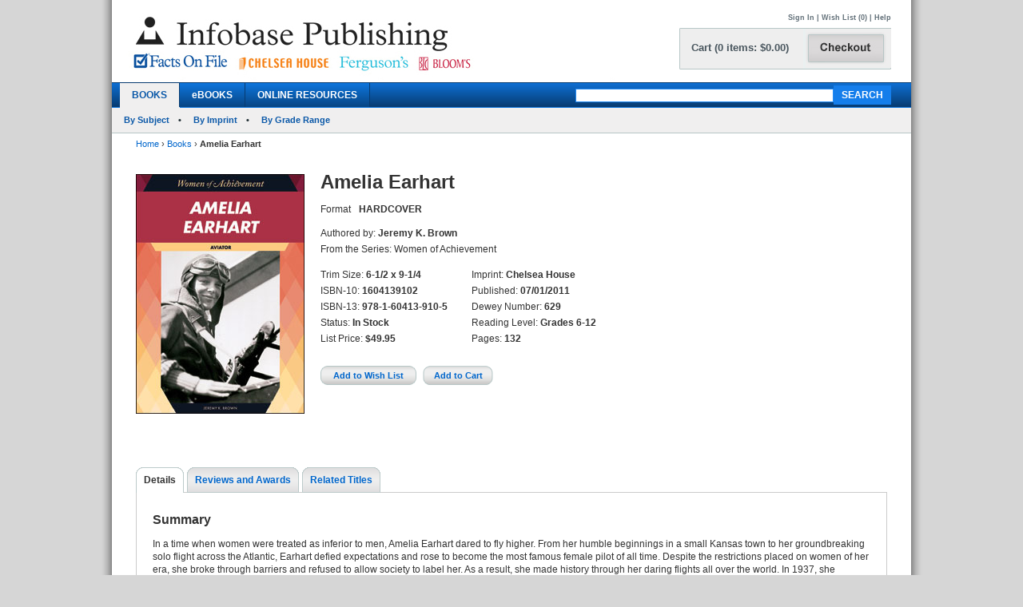

--- FILE ---
content_type: text/html; charset=utf-8
request_url: https://ferguson.infobasepublishing.com/Bookdetail.aspx?ISBN=1604139102&Ebooks=
body_size: 64130
content:


<!DOCTYPE html PUBLIC "-//W3C//DTD XHTML 1.0 Transitional//EN" "http://www.w3.org/TR/xhtml1/DTD/xhtml1-transitional.dtd">


<html xmlns="http://www.w3.org/1999/xhtml">

<head><meta http-equiv="content-type" content="text/html;charset=utf-8" /><title>
	Infobase Publishing - Amelia Earhart
</title><link href="/common/css/main.css" rel="stylesheet" type="text/css" media="all" />
    <script type="text/javascript" src="/Common/js/common.js"></script>
<link href="/common/css/styles.css" rel="stylesheet" type="text/css" />
	

<script type="text/javascript">
function unhide(divID) {
  var item = document.getElementById(divID);
  if (item) {
    item.className=(item.className=='SubnavDiv')?'SubnavDivUnhide':'SubnavDiv';
  }
}
</script>
	

</head>
   
<body>
<form method="post" action="./Bookdetail.aspx?ISBN=1604139102&amp;Ebooks=" onkeypress="javascript:return WebForm_FireDefaultButton(event, 'ucHeader_btnSearch')" id="form1" enctype="multipart/form-data">
<div class="aspNetHidden">
<input type="hidden" name="__EVENTTARGET" id="__EVENTTARGET" value="" />
<input type="hidden" name="__EVENTARGUMENT" id="__EVENTARGUMENT" value="" />
<input type="hidden" name="__VIEWSTATE" id="__VIEWSTATE" value="/[base64]/[base64]/SVNCTj0xNjA0MTM5MTAyJmVCb29rcz0wJnRhYj1EZXRhaWxzZGQCAw8WAh8EZxYCZg8PFgQfAQVAfi9Cb29rZGV0YWlsLmFzcHg/[base64]/[base64]/SVNCTj0xNjA0MTM5MTAyJmVCb29rcz0wJnRhYj1EZXRhaWxzZGQCAw8WAh8EZxYCZg8PFgQfAQVAfi9Cb29rZGV0YWlsLmFzcHg/[base64]/[base64]/[base64]/SVNCTj0xNjA0MTM0OTE3JmVCb29rcz0wZGQCBQ8PFgIfAAUGJDM1LjAwZGQCBw8PFgIfAAUJSGFyZGNvdmVyZGQCCQ8PFgIfAAUISW4gU3RvY2tkZAIVDw8WAh8BBYEBaHR0cHM6Ly93d3cuaW5mb2Jhc2VwdWJsaXNoaW5nLmNvbS9DYXJ0LmFzcHg/[base64]/[base64]/[base64]/[base64]/[base64]/SVNCTj0xNjA0MTM5MTAyJkVib29rcz1kZAIJD2QWDGYPFQEKMTYwNDEzNzEwWGQCAw8PFgQfAAULSm9hbiBvZiBBcmMfAQUqfi9Cb29rZGV0YWlsLmFzcHg/SVNCTj0xNjA0MTM3MTBYJmVCb29rcz0wZGQCBQ8PFgIfAAUGJDM1LjAwZGQCBw8PFgIfAAUJSGFyZGNvdmVyZGQCCQ8PFgIfAAUISW4gU3RvY2tkZAIVDw8WAh8BBYEBaHR0cHM6Ly93d3cuaW5mb2Jhc2VwdWJsaXNoaW5nLmNvbS9DYXJ0LmFzcHg/[base64]/SVNCTj0xNjA0MTM5MTAyJkVib29rcz1kZAIMD2QWDGYPFQEKMTYwNDEzMDgzMGQCAw8PFgQfAAUOTWFydGhhIFN0ZXdhcnQfAQUqfi9Cb29rZGV0YWlsLmFzcHg/SVNCTj0xNjA0MTMwODMwJmVCb29rcz0wZGQCBQ8PFgIfAAUGJDQ5Ljk1ZGQCBw8PFgIfAAUJSGFyZGNvdmVyZGQCCQ8PFgIfAAUISW4gU3RvY2tkZAIVDw8WAh8BBYEBaHR0cHM6Ly93d3cuaW5mb2Jhc2VwdWJsaXNoaW5nLmNvbS9DYXJ0LmFzcHg/[base64]/SVNCTj0xNjA0MTMwNzVYJmVCb29rcz0wZGQCBQ8PFgIfAAUGJDQ5Ljk1ZGQCBw8PFgIfAAUJSGFyZGNvdmVyZGQCCQ8PFgIfAAUISW4gU3RvY2tkZAIVDw8WAh8BBYEBaHR0cHM6Ly93d3cuaW5mb2Jhc2VwdWJsaXNoaW5nLmNvbS9DYXJ0LmFzcHg/UGFnZT1odHRwczovL2Zlcmd1c29uLmluZm9iYXNlcHVibGlzaGluZy5jb20vQm9va2RldGFpbC5hc3B4P0lTQk49MTYwNDEzOTEwMiZFYm9va3M9ZGQCDw9kFgxmDxUBCjE2MDQxMzkwODBkAgMPDxYEHwAFCk5lbGxpZSBCbHkfAQUqfi9Cb29rZGV0YWlsLmFzcHg/SVNCTj0xNjA0MTM5MDgwJmVCb29rcz0wZGQCBQ8PFgIfAAUGJDQ5Ljk1ZGQCBw8PFgIfAAUJSGFyZGNvdmVyZGQCCQ8PFgIfAAUISW4gU3RvY2tkZAIVDw8WAh8BBYEBaHR0cHM6Ly93d3cuaW5mb2Jhc2VwdWJsaXNoaW5nLmNvbS9DYXJ0LmFzcHg/[base64]/[base64]/[base64]/[base64]/SVNCTj0xNjA0MTM5MTAyJmVCb29rcz0wJnRhYj1EZXRhaWxzZGQCAw8WAh8EZxYCZg8PFgQfAQVAfi9Cb29rZGV0YWlsLmFzcHg/[base64]/SVNCTj0xNjA0MTM5MTAyJmVCb29rcz0wJnRhYj1MZWFybmluZ1Jlc291cmNlc2RkZIcwMapIV8px1vChx84G+lLP1BHQqyaX2KSL6MxqkLYk" />
</div>

<script type="text/javascript">
//<![CDATA[
var theForm = document.forms['form1'];
if (!theForm) {
    theForm = document.form1;
}
function __doPostBack(eventTarget, eventArgument) {
    if (!theForm.onsubmit || (theForm.onsubmit() != false)) {
        theForm.__EVENTTARGET.value = eventTarget;
        theForm.__EVENTARGUMENT.value = eventArgument;
        theForm.submit();
    }
}
//]]>
</script>


<script src="/WebResource.axd?d=SOn67lsUGFr5UTBFIPQKRfUj6g9piDp_1msYhHB6hkwP-r37L_LxXjFhyPvwwZbD0iMOJgmVvO_flxJUq_1H0FGLuvuc_mXCyH8CXzYSLhI1&amp;t=638285921964787378" type="text/javascript"></script>


<script src="/ScriptResource.axd?d=VG2Uy8AlpqGBnIKZKUQqZ3lgEwF0e5J5CIkS2on8rfeYjW_uIX_2BdowZq2eUVD_g-DWyW8Z6N96q4WfeZP4UkGd2cHHcpM1XXND4xPEEpVQyBNSrq_-Shve5SwcZNungXUTi0M45Hi33Pti0cp6RwTTnntPx4Mr7d-jt0KN4nc1&amp;t=13798092" type="text/javascript"></script>
<script src="/ScriptResource.axd?d=4a6bDyGqa2HydK-lXy4Ki0PHRB3xddJKSas2FjX9vk_qGe1rjyuYJyFFyzkY22CIjNlrZDxjOJ98MSY_5VfRlN-6mLij6VZa9CmHiqhsxJyUdl1nwRuLhuPhMFaGfTn80dSqxsy6_0yOqGaj4wG-IJ199bv1pIEguBY1j2tvWGXlhhlfbDTKqoIhg10KVqSo0&amp;t=13798092" type="text/javascript"></script>
<div class="aspNetHidden">

	<input type="hidden" name="__VIEWSTATEGENERATOR" id="__VIEWSTATEGENERATOR" value="6DCAC49F" />
	<input type="hidden" name="__SCROLLPOSITIONX" id="__SCROLLPOSITIONX" value="0" />
	<input type="hidden" name="__SCROLLPOSITIONY" id="__SCROLLPOSITIONY" value="0" />
	<input type="hidden" name="__EVENTVALIDATION" id="__EVENTVALIDATION" value="/wEdAB3N5SkJsux2PkpGzBlEPzxwNL2SUAO14nVtTs0y/[base64]/md5U/QyzqdTHkFBAMrHxPodsIXoiAM0x/KMa57O8uY5xKNDEQN3l4TYuwL9M7ES0d9ie5thciRW7aNKvtxh4RG4h9NoAWFMGpaWGNqm5B1P8//3zCAr2g0pcgTK5C/Hkl9ihI4G9Ujwn++kJxK0dvZ86wJp5CMpwyYxlufOyahQk2eVucBIZU4Ac3T0VSMMiUh+Jg0/S/D49ChMMsbrYdfOzv9Razu8cKO9Iwnmruy7vQowz4Ki/yVFk2RKAI+8ySOHIZ0kTt/w0eeNFh8xWZSEz7ak3VxU9oQWQv0eZK4WgwiielqVYIeJ5QcBNqKBvelDnCsnbgk51mrsgO3diP9I9x7xH7M0JnSSdFC+J+7H2" />
</div>
 
<div id="header">
    

<div class="mainborder">
    <div class="insideborder">
        <div class="row">
            <div class="topLogos">
                <a href="/Default.aspx">
                    <img src="/Common/images/logos.jpg" />
                </a>
            </div>
    
    	    <div class="topRightContainer">
		        <div class="upperNavigation">
			    <p style="text-align: right" class="topLink">
                      
				    <br />
            	    <a id="ucHeader_btnSignIn" href="javascript:__doPostBack(&#39;ctl00$ucHeader$btnSignIn&#39;,&#39;&#39;)">Sign In</a> | <a id="ucHeader_lnkWishList" href="https://www.infobasepublishing.com/WishList.aspx">Wish List (0)</a>    
                    
			         
			        | <a id="ucHeader_hlhelp" href="https://www.infobasepublishing.com/ContactUS.aspx?Page=FAQ">Help</a>
                </p>
		    </div>
  	  	        <div class="checkoutButton">
                    <a id="ucHeader_hlcart" href="https://www.infobasepublishing.com/Cart.aspx?Page=https://ferguson.infobasepublishing.com/Bookdetail.aspx?ISBN=1604139102&amp;Ebooks=">	
  	  			        <img src="/common/images/button_checkout.jpg" width="107" height="50" border="0" />
  	  	            </a>
  	  	        </div>
		        <div class="cartSummary">
			        <p style="text-align: left" class="cartText"> <a id="ucHeader_lnkCart" class="cartText" href="https://www.infobasepublishing.com/Cart.aspx?Page=https://ferguson.infobasepublishing.com/Bookdetail.aspx?ISBN=1604139102&amp;Ebooks=">Cart (0 items: $0.00)</a></p>
		        </div>
            </div>
        </div>
    </div>

    <div class="navWrapper row" id="Navigation">
        <ul class="navLinks">
            <li class="active">
                <a id="ucHeader_hlBooks" href="https://www.infobasepublishing.com/SpecialOffers.aspx?Booktype2=h">BOOKS</a>
                
            </li>

            <li class="">
                <a id="ucHeader_hlEbooks" href="https://www.infobasepublishing.com/eBookLanding.aspx?eBooks=1">eBOOKS</a>
            </li>

            <li class="">
                <a id="ucHeader_hlOnlineProductLanding" href="https://www.infobasepublishing.com/OnlineProductsLanding.aspx">ONLINE RESOURCES</a>
            </li>
        </ul>
        <div class="navSearch">
            <input name="ctl00$ucHeader$txtKeyword" type="text" maxlength="100" id="ucHeader_txtKeyword" class="searchboxBorder" size="39" name="searchText" />
            <input type="submit" name="ctl00$ucHeader$btnSearch" value="SEARCH" onclick="return doSimpleSearch(&#39;ucHeader_txtKeyword&#39;);" id="ucHeader_btnSearch" class="searchButton" />
        </div>
    </div>
        
            <ul class="subMenu">
                        <li>
                            
                            <a href="../../Browse.aspx?Filter=Subject">By Subject</a>
                            
                        </li>
                   

                        <li>
                            
                            <a href="../../ImprintLanding.aspx">By Imprint</a>
                            
                        </li>

                        <li>
                            
                            <a href="../../GradeLanding.aspx">By Grade Range</a>
                            
                        </li>
                   </ul>
        
</div>
</div>



    <div id="wrapper" class="">
        <div id="bread">
            
<div><a id="ContentPlaceHolderBreadCrumbTrail_hlhome" href="Default.aspx">Home</a>  <span>&rsaquo;</span> 
<a id="ContentPlaceHolderBreadCrumbTrail_hlBooks" href="SpecialOffers.aspx?Booktype2=h">Books</a>  <span>&rsaquo;</span> 
<span id="ContentPlaceHolderBreadCrumbTrail_lblBreadCrumb"> <b>Amelia Earhart</b></span>
</div>
 
        </div>
        
        

<script type="text/javascript">
//<![CDATA[
Sys.WebForms.PageRequestManager._initialize('ctl00$MainContent$ScriptManager1', 'form1', ['tctl00$MainContent$UpdatePanel1','MainContent_UpdatePanel1','tctl00$MainContent$UpdatePanel3','MainContent_UpdatePanel3','tctl00$MainContent$UpdatePanel4','MainContent_UpdatePanel4','tctl00$MainContent$UpdatePanel2','MainContent_UpdatePanel2','tctl00$MainContent$UpdatePanel5','MainContent_UpdatePanel5'], [], [], 90, 'ctl00');
//]]>
</script>



<div class="topFull">
			
	
	

			
            
            <div class="seriesBookImage">
           		<img id="MainContent_ThumbNailImage" alt="" src="https://www.infobasepublishing.com/productimages/isbn13/closeups/9781604139105.jpg" /> 
           		<p>
                    
                   <br />
                   
                    
		        </p>	
			</div>
			
			<div class="seriesInfo">
			 <span id="MainContent_lblTitle" class="title">Amelia Earhart</span>
			<ul>
            	
            	<li><span id="MainContent_lbltext">Format</span></li>
            	<li><span id="MainContent_lblFormat"><b>HARDCOVER</b></span></li>
            	<li></li>
                <li></li>
            	
            </ul>
				<ul class="specs">
					<li>Authored by: <b><span id="MainContent_lblAuthor">Jeremy K. Brown</span></b></li>
					<li><span id="MainContent_lblSeries">From the Series: Women of Achievement</span></li>
						</ul>
						   <div class="uldiv">
                <ul class="specs">

				<li>Trim Size: <b><span id="MainContent_lblSize">6-1/2 x 9-1/4</span></b></li>
					<li>ISBN-10: <b><span id="MainContent_lblISBN10">1604139102</span></b></li>
                    <li>ISBN-13: <b><span id="MainContent_lblISBN13">978-1-60413-910-5</span></b></li>
                    <li>Status: <b><span id="MainContent_lblStatus">In Stock</span></b></li>
					<li><span id="MainContent_lbllistpricelabel">List Price</span>: 
					<b><span id="MainContent_lblListPrice">$49.95</span></b><br />
					<b class="red">
					
				  </b></li>
				
				       </ul>
            </div>
            
                <div class="uldiv">
                <ul class="specs">

            		<li>Imprint: <b><span id="MainContent_lblImprint">Chelsea House</span></b></li>
					<li><span id="MainContent_lblpublishedlabel">Published:</span> <b><span id="MainContent_lblPublished">07/01/2011</span></b></li>
					<li>Dewey Number: <b><span id="MainContent_lblDewey">629</span></b></li>
					<li>Reading Level: <b><span id="MainContent_lblAgeLevel">Grades 6-12</span></b></li>
					<li> <span id="MainContent_lblpagelabel">Pages:</span> <b><span id="MainContent_lblpages">132</span></b></li> 
						
            	       </ul>
            </div>
            
            
          
			
	<div class="btnsLeft">   
					<input type="submit" name="ctl00$MainContent$btnAddWishlist" value="Add to Wish List" id="MainContent_btnAddWishlist" class="wishButton" /> 
					     
 
					<input type="submit" name="ctl00$MainContent$btnAddCart" value="Add to Cart" id="MainContent_btnAddCart" class="cartButton" />
                    
                  
                    
            		</div> 
			</div>
			
		</div>
       
<div class="bottomFull">
<div id="MainContent_Details" class="VisibleDiv">
<div id="MainContent_UpdatePanel1">
	
<div class="tabs">
	<ul>
	                <li  class="on"><a id="MainContent_hlDetails1" class="on" href="Bookdetail.aspx?ISBN=1604139102&amp;eBooks=0&amp;tab=Details">Details</a></li>
                   <li id="MainContent_lirr1"><a id="MainContent_hlReviewsAndAwards1" href="Bookdetail.aspx?ISBN=1604139102&amp;eBooks=0&amp;tab=ReviewsAndRewards">Reviews and Awards</a></li>
					<li id="MainContent_lirt1"><a id="MainContent_hlRelatedTitles1" href="Bookdetail.aspx?ISBN=1604139102&amp;eBooks=0&amp;tab=RelatedTitles">Related Titles</a></li>
					
					
	</ul>
</div>
<div class="tabBox">
<div id="MainContent_pnlSummary">
		
<br />
    <h2>Summary</h2> 
    <p><span id="MainContent_lblSummary"><p>In a time when women were treated as inferior to men, Amelia Earhart dared to fly higher. From her humble beginnings in a small Kansas town to her groundbreaking solo flight across the Atlantic, Earhart defied expectations and rose to become the most famous female pilot of all time. Despite the restrictions placed on women of her era, she broke through barriers and refused to allow society to label her. As a result, she made history through her daring flights all over the world. In 1937, she disappeared without a trace while on a solo flight around the world, but the legacy she left behind continues to inspire. Read about this remarkable aviation pioneer in <em>Amelia Earhart</em>.</p></span></p>

	</div>
<div id="MainContent_pnlSpecs">
		
    <h2>Specifications</h2>
    <p><span id="MainContent_lblSpecs"><p>Full-color and black-and-white photographs. Sidebars. Chronology. Notes. Bibliography. Further resources. Web sites. Index.</p></span></p>

	</div>
<div id="MainContent_pnlAbouttheAuthors">
		
    <h2>About the Author(s)</h2>
    <p><span id="MainContent_lblAbouttheAuthors"><p><strong>Jeremy K. Brown</strong> has written for numerous magazines and publications, including <em>Star</em>, <em>Country Music Today</em>, <em>Wizard</em>, <em>Current Biography</em>, and <em>WWE Magazine</em>. He is the editor of the reference book <em>Warfare in the 21<sup>st</sup> Century </em>and has also authored <em>Ursula K. Le Guin</em> and <em>Stevie Wonder </em>for Chelsea House. He lives in New York with his family.</p></span></p>

	</div>
</div>

</div>
</div> 
<div id="MainContent_ReviewsAndRewards" class="HiddenDiv">
<div id="MainContent_UpdatePanel3">
	
<div class="tabs">
	<ul>
	                <li><a id="MainContent_hlDetails3" href="Bookdetail.aspx?ISBN=1604139102&amp;eBooks=0&amp;tab=Details">Details</a></li>
                    <li  class="on"><a id="MainContent_hlReviewsAndAwards3" class="on" href="Bookdetail.aspx?ISBN=1604139102&amp;eBooks=0&amp;tab=ReviewsAndRewards">Reviews and Awards</a></li>
					<li id="MainContent_lirt2"><a id="MainContent_hlRelatedTitles3" href="Bookdetail.aspx?ISBN=1604139102&amp;eBooks=0&amp;tab=RelatedTitles">Related Titles</a></li>
					
	
	</ul>
</div>
<div class="tabBox">
 <div id="MainContent_pnlReviewandAwards">
		
                        <h2>Reviews and Awards</h2>
                        <p><span id="MainContent_lblReviews"><p><p>"...a well-considered portrayal...Solid fare for the biography collection."</p><br><small><b>Booklist</b></small></p><p><p>"...a well-considered portrayal...Solid fare for the biography collection."</p><br><small><b>Booklist</b></small></p></span></p>
                        <p><span id="MainContent_lblAwards"></span></p>
                        
	</div>
</div>

</div>
</div>               
<div id="MainContent_RelatedTitles" class="HiddenDiv">
<div id="MainContent_UpdatePanel4">
	
<div class="tabs">
	<ul>
	                <li><a id="MainContent_hlDetails4" href="Bookdetail.aspx?ISBN=1604139102&amp;eBooks=0&amp;tab=Details">Details</a></li>
                    <li id="MainContent_lirr3"><a id="MainContent_hlReviewsAndAwards4" href="Bookdetail.aspx?ISBN=1604139102&amp;eBooks=0&amp;tab=ReviewsAndRewards">Reviews and Awards</a></li>
					<li class="on"><a id="MainContent_hlRelatedTitles4" class="on" href="Bookdetail.aspx?ISBN=1604139102&amp;eBooks=0&amp;tab=RelatedTitles">Related Titles</a></li>
					
	
	</ul>
</div>
<div class="tabBox">
    <div class="tableWrap">
        <h5><span id="MainContent_hlAdditionalTitlesHeader"></span></h5>
            
        <table>
        <tr>
			<th class="tL" style="text-align: left;">Title</th>
			<th><span id="MainContent_lblListPriceLabel2">List Price</span></th>
			<th>Format</th>
			<th>Status</th>
            <th>Add to Wish List</th>
			<th>Add to Cart</th>
		</tr>
        <tr></tr>
        
        <tr >
                                             
            <td class="tL" style="text-align: left;">
             <a name='1604134917'></a> <input type="hidden" name="ctl00$MainContent$rptDisplay$ctl00$hdnISBN" id="MainContent_rptDisplay_hdnISBN_0" value="1604134917" />
              <a id="MainContent_rptDisplay_lnkTitle_0" href="Bookdetail.aspx?ISBN=1604134917&amp;eBooks=0">Abigail Adams</a><br />
            </td>
            <td><span id="MainContent_rptDisplay_lblTotal_0">$35.00</span></td> 
             <td> <span id="MainContent_rptDisplay_lblFormat_0">Hardcover</span></td>
            <td> <span id="MainContent_rptDisplay_lblStatus_0">In Stock</span></td>     
            <td style="text-align:center;">
                <a id="MainContent_rptDisplay_hlAddtoWishList_0" style="cursor:pointer;">Add to Wish List</a>
                
                 
            </td>
            <td style="text-align:center;">
              <a id="MainContent_rptDisplay_hlAddtoCart_0" style="cursor:pointer;">Add to Cart</a>
               
                 
                 </td>
         </tr>
         
         
         
         
        
        <tr >
                                             
            <td class="tL" style="text-align: left;">
             <a name='1604139102'></a> <input type="hidden" name="ctl00$MainContent$rptDisplay$ctl01$hdnISBN" id="MainContent_rptDisplay_hdnISBN_1" value="1604139102" />
              <a id="MainContent_rptDisplay_lnkTitle_1" href="Bookdetail.aspx?ISBN=1604139102&amp;eBooks=0">Amelia Earhart</a><br />
            </td>
            <td><span id="MainContent_rptDisplay_lblTotal_1">$49.95</span></td> 
             <td> <span id="MainContent_rptDisplay_lblFormat_1">Hardcover</span></td>
            <td> <span id="MainContent_rptDisplay_lblStatus_1">In Stock</span></td>     
            <td style="text-align:center;">
                <a id="MainContent_rptDisplay_hlAddtoWishList_1" style="cursor:pointer;">Add to Wish List</a>
                
                 
            </td>
            <td style="text-align:center;">
              <a id="MainContent_rptDisplay_hlAddtoCart_1" style="cursor:pointer;">Add to Cart</a>
               
                 
                 </td>
         </tr>
         
         
         
         
        
        <tr >
                                             
            <td class="tL" style="text-align: left;">
             <a name='1604139099'></a> <input type="hidden" name="ctl00$MainContent$rptDisplay$ctl02$hdnISBN" id="MainContent_rptDisplay_hdnISBN_2" value="1604139099" />
              <a id="MainContent_rptDisplay_lnkTitle_2" href="Bookdetail.aspx?ISBN=1604139099&amp;eBooks=0">Angelina Jolie</a><br />
            </td>
            <td><span id="MainContent_rptDisplay_lblTotal_2">$49.95</span></td> 
             <td> <span id="MainContent_rptDisplay_lblFormat_2">Hardcover</span></td>
            <td> <span id="MainContent_rptDisplay_lblStatus_2">In Stock</span></td>     
            <td style="text-align:center;">
                <a id="MainContent_rptDisplay_hlAddtoWishList_2" style="cursor:pointer;">Add to Wish List</a>
                
                 
            </td>
            <td style="text-align:center;">
              <a id="MainContent_rptDisplay_hlAddtoCart_2" style="cursor:pointer;">Add to Cart</a>
               
                 
                 </td>
         </tr>
         
         
         
         
        
        <tr >
                                             
            <td class="tL" style="text-align: left;">
             <a name='160413688X'></a> <input type="hidden" name="ctl00$MainContent$rptDisplay$ctl03$hdnISBN" id="MainContent_rptDisplay_hdnISBN_3" value="160413688X" />
              <a id="MainContent_rptDisplay_lnkTitle_3" href="Bookdetail.aspx?ISBN=160413688X&amp;eBooks=0">Anita Roddick</a><br />
            </td>
            <td><span id="MainContent_rptDisplay_lblTotal_3">$35.00</span></td> 
             <td> <span id="MainContent_rptDisplay_lblFormat_3">Hardcover</span></td>
            <td> <span id="MainContent_rptDisplay_lblStatus_3">In Stock</span></td>     
            <td style="text-align:center;">
                <a id="MainContent_rptDisplay_hlAddtoWishList_3" style="cursor:pointer;">Add to Wish List</a>
                
                 
            </td>
            <td style="text-align:center;">
              <a id="MainContent_rptDisplay_hlAddtoCart_3" style="cursor:pointer;">Add to Cart</a>
               
                 
                 </td>
         </tr>
         
         
         
         
        
        <tr >
                                             
            <td class="tL" style="text-align: left;">
             <a name='1604134631'></a> <input type="hidden" name="ctl00$MainContent$rptDisplay$ctl04$hdnISBN" id="MainContent_rptDisplay_hdnISBN_4" value="1604134631" />
              <a id="MainContent_rptDisplay_lnkTitle_4" href="Bookdetail.aspx?ISBN=1604134631&amp;eBooks=0">Diana, Princess of Wales</a><br />
            </td>
            <td><span id="MainContent_rptDisplay_lblTotal_4">$49.95</span></td> 
             <td> <span id="MainContent_rptDisplay_lblFormat_4">Hardcover</span></td>
            <td> <span id="MainContent_rptDisplay_lblStatus_4">In Stock</span></td>     
            <td style="text-align:center;">
                <a id="MainContent_rptDisplay_hlAddtoWishList_4" style="cursor:pointer;">Add to Wish List</a>
                
                 
            </td>
            <td style="text-align:center;">
              <a id="MainContent_rptDisplay_hlAddtoCart_4" style="cursor:pointer;">Add to Cart</a>
               
                 
                 </td>
         </tr>
         
         
         
         
        
        <tr >
                                             
            <td class="tL" style="text-align: left;">
             <a name='1604130768'></a> <input type="hidden" name="ctl00$MainContent$rptDisplay$ctl05$hdnISBN" id="MainContent_rptDisplay_hdnISBN_5" value="1604130768" />
              <a id="MainContent_rptDisplay_lnkTitle_5" href="Bookdetail.aspx?ISBN=1604130768&amp;eBooks=0">Eleanor Roosevelt</a><br />
            </td>
            <td><span id="MainContent_rptDisplay_lblTotal_5">$35.00</span></td> 
             <td> <span id="MainContent_rptDisplay_lblFormat_5">Hardcover</span></td>
            <td> <span id="MainContent_rptDisplay_lblStatus_5">In Stock</span></td>     
            <td style="text-align:center;">
                <a id="MainContent_rptDisplay_hlAddtoWishList_5" style="cursor:pointer;">Add to Wish List</a>
                
                 
            </td>
            <td style="text-align:center;">
              <a id="MainContent_rptDisplay_hlAddtoCart_5" style="cursor:pointer;">Add to Cart</a>
               
                 
                 </td>
         </tr>
         
         
         
         
        
        <tr >
                                             
            <td class="tL" style="text-align: left;">
             <a name='079104789X'></a> <input type="hidden" name="ctl00$MainContent$rptDisplay$ctl06$hdnISBN" id="MainContent_rptDisplay_hdnISBN_6" value="079104789X" />
              <a id="MainContent_rptDisplay_lnkTitle_6" href="Bookdetail.aspx?ISBN=079104789X&amp;eBooks=0">Elizabeth Taylor</a><br />
            </td>
            <td><span id="MainContent_rptDisplay_lblTotal_6">$35.00</span></td> 
             <td> <span id="MainContent_rptDisplay_lblFormat_6">Hardcover</span></td>
            <td> <span id="MainContent_rptDisplay_lblStatus_6">In Stock</span></td>     
            <td style="text-align:center;">
                <a id="MainContent_rptDisplay_hlAddtoWishList_6" style="cursor:pointer;">Add to Wish List</a>
                
                 
            </td>
            <td style="text-align:center;">
              <a id="MainContent_rptDisplay_hlAddtoCart_6" style="cursor:pointer;">Add to Cart</a>
               
                 
                 </td>
         </tr>
         
         
         
         
        
        <tr >
                                             
            <td class="tL" style="text-align: left;">
             <a name='1604130822'></a> <input type="hidden" name="ctl00$MainContent$rptDisplay$ctl07$hdnISBN" id="MainContent_rptDisplay_hdnISBN_7" value="1604130822" />
              <a id="MainContent_rptDisplay_lnkTitle_7" href="Bookdetail.aspx?ISBN=1604130822&amp;eBooks=0">Ellen Degeneres</a><br />
            </td>
            <td><span id="MainContent_rptDisplay_lblTotal_7">$49.95</span></td> 
             <td> <span id="MainContent_rptDisplay_lblFormat_7">Hardcover</span></td>
            <td> <span id="MainContent_rptDisplay_lblStatus_7">In Stock</span></td>     
            <td style="text-align:center;">
                <a id="MainContent_rptDisplay_hlAddtoWishList_7" style="cursor:pointer;">Add to Wish List</a>
                
                 
            </td>
            <td style="text-align:center;">
              <a id="MainContent_rptDisplay_hlAddtoCart_7" style="cursor:pointer;">Add to Cart</a>
               
                 
                 </td>
         </tr>
         
         
         
         
        
        <tr >
                                             
            <td class="tL" style="text-align: left;">
             <a name='1604139072'></a> <input type="hidden" name="ctl00$MainContent$rptDisplay$ctl08$hdnISBN" id="MainContent_rptDisplay_hdnISBN_8" value="1604139072" />
              <a id="MainContent_rptDisplay_lnkTitle_8" href="Bookdetail.aspx?ISBN=1604139072&amp;eBooks=0">Jane Addams</a><br />
            </td>
            <td><span id="MainContent_rptDisplay_lblTotal_8">$49.95</span></td> 
             <td> <span id="MainContent_rptDisplay_lblFormat_8">Hardcover</span></td>
            <td> <span id="MainContent_rptDisplay_lblStatus_8">In Stock</span></td>     
            <td style="text-align:center;">
                <a id="MainContent_rptDisplay_hlAddtoWishList_8" style="cursor:pointer;">Add to Wish List</a>
                
                 
            </td>
            <td style="text-align:center;">
              <a id="MainContent_rptDisplay_hlAddtoCart_8" style="cursor:pointer;">Add to Cart</a>
               
                 
                 </td>
         </tr>
         
         
         
         
        
        <tr >
                                             
            <td class="tL" style="text-align: left;">
             <a name='160413710X'></a> <input type="hidden" name="ctl00$MainContent$rptDisplay$ctl09$hdnISBN" id="MainContent_rptDisplay_hdnISBN_9" value="160413710X" />
              <a id="MainContent_rptDisplay_lnkTitle_9" href="Bookdetail.aspx?ISBN=160413710X&amp;eBooks=0">Joan of Arc</a><br />
            </td>
            <td><span id="MainContent_rptDisplay_lblTotal_9">$35.00</span></td> 
             <td> <span id="MainContent_rptDisplay_lblFormat_9">Hardcover</span></td>
            <td> <span id="MainContent_rptDisplay_lblStatus_9">In Stock</span></td>     
            <td style="text-align:center;">
                <a id="MainContent_rptDisplay_hlAddtoWishList_9" style="cursor:pointer;">Add to Wish List</a>
                
                 
            </td>
            <td style="text-align:center;">
              <a id="MainContent_rptDisplay_hlAddtoCart_9" style="cursor:pointer;">Add to Cart</a>
               
                 
                 </td>
         </tr>
         
         
         
         
        
        <tr >
                                             
            <td class="tL" style="text-align: left;">
             <a name='1604139129'></a> <input type="hidden" name="ctl00$MainContent$rptDisplay$ctl10$hdnISBN" id="MainContent_rptDisplay_hdnISBN_10" value="1604139129" />
              <a id="MainContent_rptDisplay_lnkTitle_10" href="Bookdetail.aspx?ISBN=1604139129&amp;eBooks=0">Julia Child</a><br />
            </td>
            <td><span id="MainContent_rptDisplay_lblTotal_10">$49.95</span></td> 
             <td> <span id="MainContent_rptDisplay_lblFormat_10">Hardcover</span></td>
            <td> <span id="MainContent_rptDisplay_lblStatus_10">In Stock</span></td>     
            <td style="text-align:center;">
                <a id="MainContent_rptDisplay_hlAddtoWishList_10" style="cursor:pointer;">Add to Wish List</a>
                
                 
            </td>
            <td style="text-align:center;">
              <a id="MainContent_rptDisplay_hlAddtoCart_10" style="cursor:pointer;">Add to Cart</a>
               
                 
                 </td>
         </tr>
         
         
         
         
        
        <tr >
                                             
            <td class="tL" style="text-align: left;">
             <a name='1604130865'></a> <input type="hidden" name="ctl00$MainContent$rptDisplay$ctl11$hdnISBN" id="MainContent_rptDisplay_hdnISBN_11" value="1604130865" />
              <a id="MainContent_rptDisplay_lnkTitle_11" href="Bookdetail.aspx?ISBN=1604130865&amp;eBooks=0">Marie Curie</a><br />
            </td>
            <td><span id="MainContent_rptDisplay_lblTotal_11">$35.00</span></td> 
             <td> <span id="MainContent_rptDisplay_lblFormat_11">Hardcover</span></td>
            <td> <span id="MainContent_rptDisplay_lblStatus_11">In Stock</span></td>     
            <td style="text-align:center;">
                <a id="MainContent_rptDisplay_hlAddtoWishList_11" style="cursor:pointer;">Add to Wish List</a>
                
                 
            </td>
            <td style="text-align:center;">
              <a id="MainContent_rptDisplay_hlAddtoCart_11" style="cursor:pointer;">Add to Cart</a>
               
                 
                 </td>
         </tr>
         
         
         
         
        
        <tr >
                                             
            <td class="tL" style="text-align: left;">
             <a name='1604130830'></a> <input type="hidden" name="ctl00$MainContent$rptDisplay$ctl12$hdnISBN" id="MainContent_rptDisplay_hdnISBN_12" value="1604130830" />
              <a id="MainContent_rptDisplay_lnkTitle_12" href="Bookdetail.aspx?ISBN=1604130830&amp;eBooks=0">Martha Stewart</a><br />
            </td>
            <td><span id="MainContent_rptDisplay_lblTotal_12">$49.95</span></td> 
             <td> <span id="MainContent_rptDisplay_lblFormat_12">Hardcover</span></td>
            <td> <span id="MainContent_rptDisplay_lblStatus_12">In Stock</span></td>     
            <td style="text-align:center;">
                <a id="MainContent_rptDisplay_hlAddtoWishList_12" style="cursor:pointer;">Add to Wish List</a>
                
                 
            </td>
            <td style="text-align:center;">
              <a id="MainContent_rptDisplay_hlAddtoCart_12" style="cursor:pointer;">Add to Cart</a>
               
                 
                 </td>
         </tr>
         
         
         
         
        
        <tr >
                                             
            <td class="tL" style="text-align: left;">
             <a name='1604139110'></a> <input type="hidden" name="ctl00$MainContent$rptDisplay$ctl13$hdnISBN" id="MainContent_rptDisplay_hdnISBN_13" value="1604139110" />
              <a id="MainContent_rptDisplay_lnkTitle_13" href="Bookdetail.aspx?ISBN=1604139110&amp;eBooks=0">Michelle Obama</a><br />
            </td>
            <td><span id="MainContent_rptDisplay_lblTotal_13">$49.95</span></td> 
             <td> <span id="MainContent_rptDisplay_lblFormat_13">Hardcover</span></td>
            <td> <span id="MainContent_rptDisplay_lblStatus_13">In Stock</span></td>     
            <td style="text-align:center;">
                <a id="MainContent_rptDisplay_hlAddtoWishList_13" style="cursor:pointer;">Add to Wish List</a>
                
                 
            </td>
            <td style="text-align:center;">
              <a id="MainContent_rptDisplay_hlAddtoCart_13" style="cursor:pointer;">Add to Cart</a>
               
                 
                 </td>
         </tr>
         
         
         
         
        
        <tr >
                                             
            <td class="tL" style="text-align: left;">
             <a name='160413075X'></a> <input type="hidden" name="ctl00$MainContent$rptDisplay$ctl14$hdnISBN" id="MainContent_rptDisplay_hdnISBN_14" value="160413075X" />
              <a id="MainContent_rptDisplay_lnkTitle_14" href="Bookdetail.aspx?ISBN=160413075X&amp;eBooks=0">Nancy Pelosi</a><br />
            </td>
            <td><span id="MainContent_rptDisplay_lblTotal_14">$49.95</span></td> 
             <td> <span id="MainContent_rptDisplay_lblFormat_14">Hardcover</span></td>
            <td> <span id="MainContent_rptDisplay_lblStatus_14">In Stock</span></td>     
            <td style="text-align:center;">
                <a id="MainContent_rptDisplay_hlAddtoWishList_14" style="cursor:pointer;">Add to Wish List</a>
                
                 
            </td>
            <td style="text-align:center;">
              <a id="MainContent_rptDisplay_hlAddtoCart_14" style="cursor:pointer;">Add to Cart</a>
               
                 
                 </td>
         </tr>
         
         
         
         
        
        <tr >
                                             
            <td class="tL" style="text-align: left;">
             <a name='1604139080'></a> <input type="hidden" name="ctl00$MainContent$rptDisplay$ctl15$hdnISBN" id="MainContent_rptDisplay_hdnISBN_15" value="1604139080" />
              <a id="MainContent_rptDisplay_lnkTitle_15" href="Bookdetail.aspx?ISBN=1604139080&amp;eBooks=0">Nellie Bly</a><br />
            </td>
            <td><span id="MainContent_rptDisplay_lblTotal_15">$49.95</span></td> 
             <td> <span id="MainContent_rptDisplay_lblFormat_15">Hardcover</span></td>
            <td> <span id="MainContent_rptDisplay_lblStatus_15">In Stock</span></td>     
            <td style="text-align:center;">
                <a id="MainContent_rptDisplay_hlAddtoWishList_15" style="cursor:pointer;">Add to Wish List</a>
                
                 
            </td>
            <td style="text-align:center;">
              <a id="MainContent_rptDisplay_hlAddtoCart_15" style="cursor:pointer;">Add to Cart</a>
               
                 
                 </td>
         </tr>
         
         
         
         
        
        <tr >
                                             
            <td class="tL" style="text-align: left;">
             <a name='1604130784'></a> <input type="hidden" name="ctl00$MainContent$rptDisplay$ctl16$hdnISBN" id="MainContent_rptDisplay_hdnISBN_16" value="1604130784" />
              <a id="MainContent_rptDisplay_lnkTitle_16" href="Bookdetail.aspx?ISBN=1604130784&amp;eBooks=0">Rachael Ray</a><br />
            </td>
            <td><span id="MainContent_rptDisplay_lblTotal_16">$35.00</span></td> 
             <td> <span id="MainContent_rptDisplay_lblFormat_16">Hardcover</span></td>
            <td> <span id="MainContent_rptDisplay_lblStatus_16">In Stock</span></td>     
            <td style="text-align:center;">
                <a id="MainContent_rptDisplay_hlAddtoWishList_16" style="cursor:pointer;">Add to Wish List</a>
                
                 
            </td>
            <td style="text-align:center;">
              <a id="MainContent_rptDisplay_hlAddtoCart_16" style="cursor:pointer;">Add to Cart</a>
               
                 
                 </td>
         </tr>
         
         
         
         
        
        <tr >
                                             
            <td class="tL" style="text-align: left;">
             <a name='1604136871'></a> <input type="hidden" name="ctl00$MainContent$rptDisplay$ctl17$hdnISBN" id="MainContent_rptDisplay_hdnISBN_17" value="1604136871" />
              <a id="MainContent_rptDisplay_lnkTitle_17" href="Bookdetail.aspx?ISBN=1604136871&amp;eBooks=0">Ruth Bader Ginsburg</a><br />
            </td>
            <td><span id="MainContent_rptDisplay_lblTotal_17">$35.00</span></td> 
             <td> <span id="MainContent_rptDisplay_lblFormat_17">Hardcover</span></td>
            <td> <span id="MainContent_rptDisplay_lblStatus_17">In Stock</span></td>     
            <td style="text-align:center;">
                <a id="MainContent_rptDisplay_hlAddtoWishList_17" style="cursor:pointer;">Add to Wish List</a>
                
                 
            </td>
            <td style="text-align:center;">
              <a id="MainContent_rptDisplay_hlAddtoCart_17" style="cursor:pointer;">Add to Cart</a>
               
                 
                 </td>
         </tr>
         
         
         
         
        
        <tr >
                                             
            <td class="tL" style="text-align: left;">
             <a name='1604133376'></a> <input type="hidden" name="ctl00$MainContent$rptDisplay$ctl18$hdnISBN" id="MainContent_rptDisplay_hdnISBN_18" value="1604133376" />
              <a id="MainContent_rptDisplay_lnkTitle_18" href="Bookdetail.aspx?ISBN=1604133376&amp;eBooks=0">Sandra Day O'Connor</a><br />
            </td>
            <td><span id="MainContent_rptDisplay_lblTotal_18">$49.95</span></td> 
             <td> <span id="MainContent_rptDisplay_lblFormat_18">Hardcover</span></td>
            <td> <span id="MainContent_rptDisplay_lblStatus_18">In Stock</span></td>     
            <td style="text-align:center;">
                <a id="MainContent_rptDisplay_hlAddtoWishList_18" style="cursor:pointer;">Add to Wish List</a>
                
                 
            </td>
            <td style="text-align:center;">
              <a id="MainContent_rptDisplay_hlAddtoCart_18" style="cursor:pointer;">Add to Cart</a>
               
                 
                 </td>
         </tr>
         
         
         
         
        
        <tr >
                                             
            <td class="tL" style="text-align: left;">
             <a name='1604130873'></a> <input type="hidden" name="ctl00$MainContent$rptDisplay$ctl19$hdnISBN" id="MainContent_rptDisplay_hdnISBN_19" value="1604130873" />
              <a id="MainContent_rptDisplay_lnkTitle_19" href="Bookdetail.aspx?ISBN=1604130873&amp;eBooks=0">Susan B. Anthony</a><br />
            </td>
            <td><span id="MainContent_rptDisplay_lblTotal_19">$49.95</span></td> 
             <td> <span id="MainContent_rptDisplay_lblFormat_19">Hardcover</span></td>
            <td> <span id="MainContent_rptDisplay_lblStatus_19">In Stock</span></td>     
            <td style="text-align:center;">
                <a id="MainContent_rptDisplay_hlAddtoWishList_19" style="cursor:pointer;">Add to Wish List</a>
                
                 
            </td>
            <td style="text-align:center;">
              <a id="MainContent_rptDisplay_hlAddtoCart_19" style="cursor:pointer;">Add to Cart</a>
               
                 
                 </td>
         </tr>
         
         
         
         
        
        <tr >
                                             
            <td class="tL" style="text-align: left;">
             <a name='1604137096'></a> <input type="hidden" name="ctl00$MainContent$rptDisplay$ctl20$hdnISBN" id="MainContent_rptDisplay_hdnISBN_20" value="1604137096" />
              <a id="MainContent_rptDisplay_lnkTitle_20" href="Bookdetail.aspx?ISBN=1604137096&amp;eBooks=0">Tina Fey</a><br />
            </td>
            <td><span id="MainContent_rptDisplay_lblTotal_20">$35.00</span></td> 
             <td> <span id="MainContent_rptDisplay_lblFormat_20">Hardcover</span></td>
            <td> <span id="MainContent_rptDisplay_lblStatus_20">In Stock</span></td>     
            <td style="text-align:center;">
                <a id="MainContent_rptDisplay_hlAddtoWishList_20" style="cursor:pointer;">Add to Wish List</a>
                
                 
            </td>
            <td style="text-align:center;">
              <a id="MainContent_rptDisplay_hlAddtoCart_20" style="cursor:pointer;">Add to Cart</a>
               
                 
                 </td>
         </tr>
         
         
         
         
        
        <tr >
                                             
            <td class="tL" style="text-align: left;">
             <a name='1604134623'></a> <input type="hidden" name="ctl00$MainContent$rptDisplay$ctl21$hdnISBN" id="MainContent_rptDisplay_hdnISBN_21" value="1604134623" />
              <a id="MainContent_rptDisplay_lnkTitle_21" href="Bookdetail.aspx?ISBN=1604134623&amp;eBooks=0">Tyra Banks</a><br />
            </td>
            <td><span id="MainContent_rptDisplay_lblTotal_21">$49.95</span></td> 
             <td> <span id="MainContent_rptDisplay_lblFormat_21">Hardcover</span></td>
            <td> <span id="MainContent_rptDisplay_lblStatus_21">In Stock</span></td>     
            <td style="text-align:center;">
                <a id="MainContent_rptDisplay_hlAddtoWishList_21" style="cursor:pointer;">Add to Wish List</a>
                
                 
            </td>
            <td style="text-align:center;">
              <a id="MainContent_rptDisplay_hlAddtoCart_21" style="cursor:pointer;">Add to Cart</a>
               
                 
                 </td>
         </tr>
         
         
         
         
        
        <tr >
                                             
            <td class="tL" style="text-align: left;">
             <a name='1604134615'></a> <input type="hidden" name="ctl00$MainContent$rptDisplay$ctl22$hdnISBN" id="MainContent_rptDisplay_hdnISBN_22" value="1604134615" />
              <a id="MainContent_rptDisplay_lnkTitle_22" href="Bookdetail.aspx?ISBN=1604134615&amp;eBooks=0">Venus and Serena Williams</a><br />
            </td>
            <td><span id="MainContent_rptDisplay_lblTotal_22">$49.95</span></td> 
             <td> <span id="MainContent_rptDisplay_lblFormat_22">Hardcover</span></td>
            <td> <span id="MainContent_rptDisplay_lblStatus_22">In Stock</span></td>     
            <td style="text-align:center;">
                <a id="MainContent_rptDisplay_hlAddtoWishList_22" style="cursor:pointer;">Add to Wish List</a>
                
                 
            </td>
            <td style="text-align:center;">
              <a id="MainContent_rptDisplay_hlAddtoCart_22" style="cursor:pointer;">Add to Cart</a>
               
                 
                 </td>
         </tr>
         
         
         
         
        
    </table>
    </div>

</div>

</div>
</div> 
 <div id="MainContent_StandingOrderPlans" class="HiddenDiv">
<div id="MainContent_UpdatePanel2">
	
<div class="tabs">
	<ul>
	                <li><a id="MainContent_hlDetails2" href="Bookdetail.aspx?ISBN=1604139102&amp;eBooks=0&amp;tab=Details">Details</a></li>
                    <li id="MainContent_lirr4"><a id="MainContent_hlReviewsAndAwards2" href="Bookdetail.aspx?ISBN=1604139102&amp;eBooks=0&amp;tab=ReviewsAndRewards">Reviews and Awards</a></li>
					<li id="MainContent_lirt4"><a id="MainContent_hlRelatedTitles2" href="Bookdetail.aspx?ISBN=1604139102&amp;eBooks=0&amp;tab=RelatedTitles">Related Titles</a></li>
					<li class="on"></li>
	<li></li>
	</ul>
</div>
<div class="tabBox">
    <div class="tableWrap">
       <h2> Standing Order Plan</h2>
       
      
         <div id="MainContent_pnl1600571271">
		


<p>A Standing Order Plan saves you both time and money without risking a penny of your acquisitions budget. The number of copies you indicate of each new title  under the plan you select will automatically as the new edition becomes available. If, for any reason, you wish to cancel your subscription to the plan, please contact our Customer Service Department. </p>

<p>Standing Order Plan available for The World Almanac® for Kids:<br />
<b>Plan WK1</b>	Single-title hardcover edition at <b>20% discount</b></p>
<p>You can use <a href="Common/PDF/SOP_OrderForm_SP10.pdf" target="_blank">this order form (pdf)</a> to sign up for any of our Standing Order Plans, or you can contact our Customer Service Department:</p>
<p>
<b>Email: <A href="mailto:custserv@factsonfile.com">custserv@factsonfile.com</A></b><br />
<b>Phone Number (toll-free): 1-800-322-8755 </b><br />
<b>Fax Number (toll-free): 1-800-678-3633 </b><br />
</p>
       
	</div>
         
            
            
    </div>

</div>

</div>
</div> 

 <div id="MainContent_LearningResources" class="HiddenDiv">
<div id="MainContent_UpdatePanel5">
	
<div class="tabs">
	<ul>
	                <li><a id="MainContent_hlDetails5" href="Bookdetail.aspx?ISBN=1604139102&amp;eBooks=0&amp;tab=Details">Details</a></li>
                    <li id="MainContent_lirr5"><a id="MainContent_hlReviewsAndAwards5" href="Bookdetail.aspx?ISBN=1604139102&amp;eBooks=0&amp;tab=ReviewsAndRewards">Reviews and Awards</a></li>
					<li id="MainContent_lirt5"><a id="MainContent_hlRelatedTitles5" href="Bookdetail.aspx?ISBN=1604139102&amp;eBooks=0&amp;tab=RelatedTitles">Related Titles</a></li>
					<li></li>
	<li class="on"></li>
	</ul>
</div>
<div class="tabBox">
    <div class="tableWrap">
      <h2>FREE Learning Resources</h2>
         
         
        
    </div>
    
</div>
  

</div>
</div>  			
</div>

      <span id="MainContent_temp"></span>

    </div>

    
<div id="footer">
	
		<div class="sect">
			<ul>
				<li class="head">Help</li>
				<li><a href="../../AboutUs.aspx">About Us</a></li>
				<li><a href="../../ContactUs.aspx?Page=Inquiries">Contact Us</a></li>
				<li><a href="https://infobase.com/careers/"  target="_blank" >Job Openings</a></li>
				<li><a href="#"  onclick="javascript:window.open('/Common/HTML/PrivacyPolicy.html', '','scrollbars=yes,menubar=no,height=800,width=625,resizable=yes,toolbar=no,location=no,status=no top=0, left=0');">Privacy Policy</a></li>
			
			</ul>
		</div>
		
	 <div class="sect">
			<ul>
			<li class="head">Forms</li>
				<li ><a target="_blank" href="Common/PDF/FOF_BookProcessingOrderForm.pdf">Book Processing Form</a></li>
									<li><a target="_blank" href="Common/PDF/InfobaseOrderBlank.pdf">Blank Order Form</a></li>
		
				
								<li><a target="_blank" href="Common/PDF/eBookReg_Infobase.xlsx">eBook Registration Form</a></li>
			</ul>

		</div>
		<div class="sect">
			<ul>
				<li class="head">Address</li>

				<li>Infobase</li>
				<li>8 The Green</li>
				<li>Suite 19225</li>
				<li>Dover, DE 19901</li>
			</ul>
		</div>
		
		<div class="sect">
			<ul>

				<li class="head">Contact Us</li>
				<li>Phone: 1-800-322-8755</li>
				<li>Fax: 1-800-678-3633</li>
				<li><a href="mailto:CustServ@Infobase.com">CustServ@Infobase.com</a></li>
			</ul>
		</div>

		
		<div class="sect">
			<ul>
				<li class="head">Copyright</li>
				<li>&copy; 2026 Infobase<br />All rights reserved.</li>
			</ul>
		</div>

	</div>
	
    

<script type="text/javascript">
//<![CDATA[

theForm.oldSubmit = theForm.submit;
theForm.submit = WebForm_SaveScrollPositionSubmit;

theForm.oldOnSubmit = theForm.onsubmit;
theForm.onsubmit = WebForm_SaveScrollPositionOnSubmit;
//]]>
</script>
</form>

</body>
</html>
